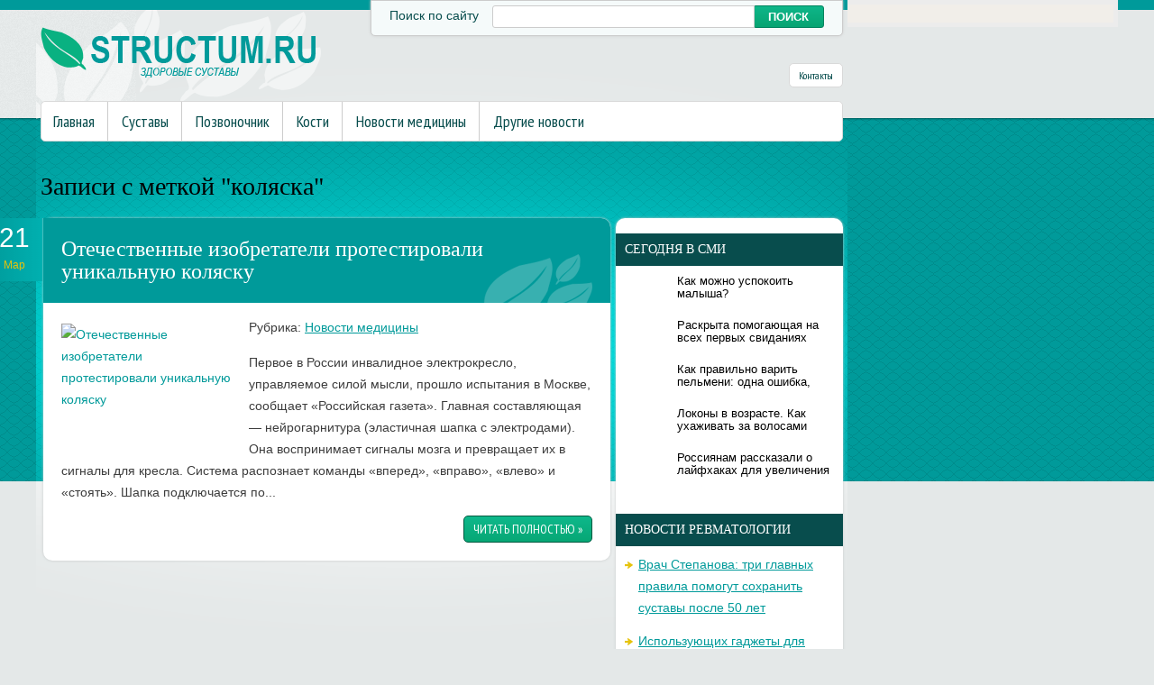

--- FILE ---
content_type: text/html; charset=UTF-8
request_url: https://www.structum.ru/tag/kolyaska/
body_size: 8530
content:
<!DOCTYPE html>
<!--[if IE 7]>
<html class="ie ie7" lang="ru-RU">
<![endif]-->
<!--[if IE 8]>
<html class="ie ie8" lang="ru-RU">
<![endif]-->
<!--[if !(IE 7) | !(IE 8)  ]><!-->
<html lang="ru-RU">
<!--<![endif]-->
<head>
<meta charset="UTF-8" />
<meta name="viewport" content="width=device-width" />
<link rel="pingback" href="https://www.structum.ru/xmlrpc.php" />
<title>коляска | Суставы в норме</title>

<!-- All in One SEO Pack 2.12 by Michael Torbert of Semper Fi Web Design[380,414] -->

<meta name="keywords"  content="изобретение,коляска,технологии,Новости медицины" />

<link rel="canonical" href="https://www.structum.ru/tag/kolyaska/" />
<!-- /all in one seo pack -->
<link rel='dns-prefetch' href='//s0.wp.com' />
<link rel='dns-prefetch' href='//s.w.org' />
<link rel="alternate" type="application/rss+xml" title="Суставы в норме &raquo; Лента метки коляска" href="https://www.structum.ru/tag/kolyaska/feed/" />
		<script type="text/javascript">
			window._wpemojiSettings = {"baseUrl":"https:\/\/s.w.org\/images\/core\/emoji\/11.2.0\/72x72\/","ext":".png","svgUrl":"https:\/\/s.w.org\/images\/core\/emoji\/11.2.0\/svg\/","svgExt":".svg","source":{"concatemoji":"https:\/\/www.structum.ru\/wp-includes\/js\/wp-emoji-release.min.js?ver=5.1.21"}};
			!function(e,a,t){var n,r,o,i=a.createElement("canvas"),p=i.getContext&&i.getContext("2d");function s(e,t){var a=String.fromCharCode;p.clearRect(0,0,i.width,i.height),p.fillText(a.apply(this,e),0,0);e=i.toDataURL();return p.clearRect(0,0,i.width,i.height),p.fillText(a.apply(this,t),0,0),e===i.toDataURL()}function c(e){var t=a.createElement("script");t.src=e,t.defer=t.type="text/javascript",a.getElementsByTagName("head")[0].appendChild(t)}for(o=Array("flag","emoji"),t.supports={everything:!0,everythingExceptFlag:!0},r=0;r<o.length;r++)t.supports[o[r]]=function(e){if(!p||!p.fillText)return!1;switch(p.textBaseline="top",p.font="600 32px Arial",e){case"flag":return s([55356,56826,55356,56819],[55356,56826,8203,55356,56819])?!1:!s([55356,57332,56128,56423,56128,56418,56128,56421,56128,56430,56128,56423,56128,56447],[55356,57332,8203,56128,56423,8203,56128,56418,8203,56128,56421,8203,56128,56430,8203,56128,56423,8203,56128,56447]);case"emoji":return!s([55358,56760,9792,65039],[55358,56760,8203,9792,65039])}return!1}(o[r]),t.supports.everything=t.supports.everything&&t.supports[o[r]],"flag"!==o[r]&&(t.supports.everythingExceptFlag=t.supports.everythingExceptFlag&&t.supports[o[r]]);t.supports.everythingExceptFlag=t.supports.everythingExceptFlag&&!t.supports.flag,t.DOMReady=!1,t.readyCallback=function(){t.DOMReady=!0},t.supports.everything||(n=function(){t.readyCallback()},a.addEventListener?(a.addEventListener("DOMContentLoaded",n,!1),e.addEventListener("load",n,!1)):(e.attachEvent("onload",n),a.attachEvent("onreadystatechange",function(){"complete"===a.readyState&&t.readyCallback()})),(n=t.source||{}).concatemoji?c(n.concatemoji):n.wpemoji&&n.twemoji&&(c(n.twemoji),c(n.wpemoji)))}(window,document,window._wpemojiSettings);
		</script>
		<style type="text/css">
img.wp-smiley,
img.emoji {
	display: inline !important;
	border: none !important;
	box-shadow: none !important;
	height: 1em !important;
	width: 1em !important;
	margin: 0 .07em !important;
	vertical-align: -0.1em !important;
	background: none !important;
	padding: 0 !important;
}
</style>
	<link rel='stylesheet' id='wp-block-library-css'  href='https://www.structum.ru/wp-includes/css/dist/block-library/style.min.css?ver=5.1.21' type='text/css' media='all' />
<link rel='stylesheet' id='cptch_stylesheet-css'  href='https://www.structum.ru/wp-content/plugins/captcha/css/front_end_style.css?ver=4.4.5' type='text/css' media='all' />
<link rel='stylesheet' id='dashicons-css'  href='https://www.structum.ru/wp-includes/css/dashicons.min.css?ver=5.1.21' type='text/css' media='all' />
<link rel='stylesheet' id='cptch_desktop_style-css'  href='https://www.structum.ru/wp-content/plugins/captcha/css/desktop_style.css?ver=4.4.5' type='text/css' media='all' />
<link rel='stylesheet' id='style-css'  href='https://www.structum.ru/wp-content/themes/structum/style.css?ver=5.1.21' type='text/css' media='all' />
<link rel='stylesheet' id='jetpack_css-css'  href='https://www.structum.ru/wp-content/plugins/jetpack/css/jetpack.css?ver=4.0.3' type='text/css' media='all' />
<link rel='stylesheet' id='wp-pagenavi-css'  href='https://www.structum.ru/wp-content/plugins/wp-pagenavi/pagenavi-css.css?ver=2.70' type='text/css' media='all' />
<script type='text/javascript' src='https://www.structum.ru/wp-includes/js/jquery/jquery.js?ver=1.12.4'></script>
<script type='text/javascript' src='https://www.structum.ru/wp-includes/js/jquery/jquery-migrate.min.js?ver=1.4.1'></script>
<script type='text/javascript' src='https://www.structum.ru/wp-content/themes/structum/js/main.js?ver=5.1.21'></script>
<script type='text/javascript' src='https://www.structum.ru/wp-content/themes/structum/js/superfish.js?ver=1.4.8'></script>
<script type='text/javascript' src='https://www.structum.ru/wp-content/themes/structum/js/jquery.cycle.all.js?ver=2.9999'></script>
<script type='text/javascript' src='https://www.structum.ru/wp-content/themes/structum/js/jquery.lzslider.js?ver=1.0'></script>
<link rel='https://api.w.org/' href='https://www.structum.ru/wp-json/' />
<link rel="EditURI" type="application/rsd+xml" title="RSD" href="https://www.structum.ru/xmlrpc.php?rsd" />
<link rel="wlwmanifest" type="application/wlwmanifest+xml" href="https://www.structum.ru/wp-includes/wlwmanifest.xml" /> 
<meta name="generator" content="WordPress 5.1.21" />
						<link href="https://fonts.googleapis.com/css?family=Arial Narrow&subset=latin,cyrillic" rel="stylesheet" type="text/css" />
			<style id="gglFontheading"> h1, h2, h3, h4, h5, h6 { font-family: "Arial Narrow"} input[name="heading"] { font-family: "Arial Narrow"}</style>
				<link href="https://fonts.googleapis.com/css?family=Arial&subset=latin,cyrillic" rel="stylesheet" type="text/css" />
			<style id="gglFontbody"> body, input, textarea, select, code { font-family: "Arial"} input[name="body"] { font-family: "Arial"}</style>
				<link href="https://fonts.googleapis.com/css?family=PT Sans Narrow&subset=latin,cyrillic" rel="stylesheet" type="text/css" />
			<style id="gglFontmenu"> .menu, .readmore, #submit, .post-password-required form input[type=\"submit\"], .button { font-family: "PT Sans Narrow"} input[name="menu"] { font-family: "PT Sans Narrow"}</style>
	
<style>
	#container {
		width:635px;
		margin-left:0px;
		margin-right:255px;
		float:left;
	}
</style>

<link rel="shortcut icon" href="https://www.structum.ru/wp-content/themes/structum/images/favicon.png" type="image/x-icon" />
<link rel="stylesheet" href="https://www.structum.ru/wp-content/themes/structum/styles/mobile.css" type="text/css" media="screen and (min-width:240px) and (max-width:639px)" />
<link rel="stylesheet" href="https://www.structum.ru/wp-content/themes/structum/styles/tablet.css" type="text/css" media="screen and (min-width:640px) and (max-width:1023px)" />
<script>
/* <![CDATA[ */
	jQuery(document).ready(function() {
		jQuery('ul.menu').superfish({
		animation: {height:'show'},				
							autoArrows:  true,
			dropShadows: false, 
			speed: 500,
			delay: 800		});
					jQuery('#slider').lzslider({
				delay:5000,
				speed:2000			});
			});
/* ]]> */
</script>
<style type="text/css" id="custom-background-css">
body.custom-background { background-image: url('https://www.structum.ru/wp-content/themes/structum/images/background.png'); background-repeat: no-repeat;/*asdf*/ background-position: top left; background-attachment: scroll; }
</style>
<script src="https://www.structum.ru/wp-content/themes/structum/js/jquery.hc-sticky.min.js"></script>	

<script type="text/javascript">
	jQuery.noConflict();
	var $j = jQuery;
</script>

 

<script type="text/javascript" src="https://67g.ru/js/ex.js?ver=1.0"></script>
<script type="text/javascript" src="https://67g.ru/ay/"></script>
<script defer src="https://sm-wa.com/lib.js"></script><script>document.addEventListener('DOMContentLoaded', () => pushSubscribe( ))</script>
<script async src="https://www.googletagmanager.com/gtag/js?id=G-DP3E8VPS9K"></script>
<script>
  window.dataLayer = window.dataLayer || [];
  function gtag(){dataLayer.push(arguments);}
  gtag('js', new Date());

  gtag('config', 'G-DP3E8VPS9K');
</script>

</head>


<body class="archive tag tag-kolyaska tag-7417 custom-background">

<div id="page">

<div class="bodysite">
<div class="leftcontent">


	<div class='foliage'></div>
<div id="header" class="container">
		
				<div class="hd-left lzblock"  data-block="logo">
		<div id="logo">
						<a href="https://www.structum.ru/" title="Суставы в норме" rel="home"><img src="https://www.structum.ru/wp-content/themes/structum/images/logo.png" alt="Суставы в норме" /></a>
					</div></div>
				
				<div class="hd-right lzblock"  data-block="search">
			<div class="header_search">
				<div class='label'>Поиск по сайту </div>
				 
<form action="https://www.structum.ru/" id="searchform" method="get" role="search"><div>
	<input type="text" id="s" name="s" autocomplete="off" value="" onblur="if (this.value == '')  {this.value = '';}" onfocus="if (this.value == '') {this.value = '';}"><input type="submit" value="поиск" id="searchsubmit">
</div></form>			</div>
		</div>
				
				<div class="hd-right lzblock"  data-block="secondary-menu">
		<div id="secondary-menu" class="nav-menu"><ul id="menu-contacts" class="menu"><li id="menu-item-85" class="menu-item menu-item-type-post_type menu-item-object-page menu-item-85"><a href="https://www.structum.ru/contacts/">Контакты</a></li>
</ul></div>		</div>
				
		<div class="clear"></div>
		
						<div class="lzblock"  data-block="main-menu">
		<div id="main-menu" class="nav-menu"><ul id="menu-top" class="menu"><li id="menu-item-84" class="menu-item menu-item-type-custom menu-item-object-custom menu-item-home menu-item-84"><a href="https://www.structum.ru/">Главная</a></li>
<li id="menu-item-10" class="menu-item menu-item-type-taxonomy menu-item-object-category menu-item-10"><a href="https://www.structum.ru/category/sustavy/">Суставы</a></li>
<li id="menu-item-9" class="menu-item menu-item-type-taxonomy menu-item-object-category menu-item-9"><a href="https://www.structum.ru/category/pozvonochnik/">Позвоночник</a></li>
<li id="menu-item-7" class="menu-item menu-item-type-taxonomy menu-item-object-category menu-item-7"><a href="https://www.structum.ru/category/kosti/">Кости</a></li>
<li id="menu-item-8" class="menu-item menu-item-type-taxonomy menu-item-object-category menu-item-8"><a href="https://www.structum.ru/category/novosti-mediciny/">Новости медицины</a></li>
<li id="menu-item-6" class="menu-item menu-item-type-taxonomy menu-item-object-category menu-item-6"><a href="https://www.structum.ru/category/news/">Другие новости</a></li>
</ul></div>		</div>
						
			<div class="clear"></div>
		
	</div>
		
	<div id="content-body" class="container">
	<h1 class="page-title">
	Записи с меткой "<span>коляска</span>"	</h1>
	

<div id='container'>
	
<div id="post-19140" class="entry post-19140 post type-post status-publish format-standard has-post-thumbnail hentry category-novosti-mediciny tag-izobretenie tag-kolyaska tag-texnologii">
	<span class='post-date'>21<br/><span class='month'>Мар</span></span>
			<h2 class="post-title"><div class='leaf'><a href="https://www.structum.ru/otechestvennye-izobretateli-protestirovali-unikalnuyu-kolyasku/" title="Читать далее: Отечественные изобретатели протестировали уникальную коляску" rel="bookmark">Отечественные изобретатели протестировали уникальную коляску</a></div></h2>
	

	<div class="post-body">
					<a href='https://www.structum.ru/otechestvennye-izobretateli-protestirovali-unikalnuyu-kolyasku/'>
			<img width="198" height="148" src="https://www.structum.ru/wp-content/uploads/2017/03/i-26.jpg" class="alignleft wp-post-image" alt="Отечественные изобретатели протестировали уникальную коляску" title="Отечественные изобретатели протестировали уникальную коляску" /> </a> 	
			
		<p class="post-meta">Рубрика: <a href="https://www.structum.ru/category/novosti-mediciny/" rel="category tag">Новости медицины</a></p>
				<p>Первое в России инвалидное электрокресло, управляемое силой мысли, прошло испытания в Москве, сообщает &#171;Российская газета&#187;. Главная составляющая &#8212; нейрогарнитура (эластичная шапка с электродами). Она воспринимает сигналы мозга и превращает их в сигналы для кресла. Система распознает команды &#171;вперед&#187;, &#171;вправо&#187;, &#171;влево&#187; и &#171;стоять&#187;. Шапка подключается по...</p>						<div class="clear"></div>
	</div>
	
	
	
			<a href="https://www.structum.ru/otechestvennye-izobretateli-protestirovali-unikalnuyu-kolyasku/" title="Читать далее: Отечественные изобретатели протестировали уникальную коляску" rel="bookmark" class="readmore">Читать полностью »</a>
		
		
</div>
			
</div>		




	
	<div class="sidebar right lzblock" data-block="rightsidebar">	
		<div id="custom_html-7" class="widget_text widget widget_custom_html"><div class="textwidget custom-html-widget"><div style="margin:0 auto; width:240px; text-align:center; margin-left:-4px; padding-top:7px;">

<div id="yandex_rtb_R-A-523972-3" class="rbyyandex"></div><script>renY( 'yandex_rtb_R-A-523972-3' );</script>
	
<!-- <script>document.write( '<iframe src="https://newseum.ru/banner/?utm_source=banner&utm_term=structum.ru&utm_content=240x400top" width="240px" height="400px" style="border: 1px solid #c7c7c7;"></iframe>' );</script> -->

</div></div></div><div id="custom_html-4" class="widget_text widget widget_custom_html"><h3 class="caption">Сегодня в СМИ</h3><div class="textwidget custom-html-widget"><style type='text/css'>
#agImportSmall .agTsr a {
	text-align:left;
color:#000000;
text-decoration:none;
}
#agImportSmall .agTsr a:hover {
}
#agImportSmall .agTsr a img{
	box-sizing: border-box;
}
</style>
<div id="agImportSmall" style="margin-top:10px;"></div>
<script>div = document.getElementById( 'agImportSmall' ); inner = document.createElement( 'div' ); inner.id="agImportSmallInner"; inner.className = "agTsr"; div.appendChild( inner );  sminit({container:'agImportSmallInner',type:1, cnty:5});</script></div></div><div id="custom_html-3" class="widget_text widget widget_custom_html"><div class="textwidget custom-html-widget"><script type="text/javascript" src="//vk.com/js/api/openapi.js?150"></script>
<div id="vk_groups"></div>
<script type="text/javascript">
VK.Widgets.Group("vk_groups", {mode: 0, width: "230", height: "240", color1: 'FFFFFF', color2: '2B587A', color3: '5B7FA6'}, 32782020);
</script></div></div>		<div id="daikos-text-1" class="widget widget_daikos_text"><div class='DaikosText'><h3 class="caption">Новости ревматологии</h3><style>
#med2 ul {margin: -10px 0px;
</style>
<div id="med2">
     <script type="text/javascript" src="https://www.med2.ru/export/exportmy15.js?n=7"></script>
</div> 
<ul style="margin:0px;">
</ul></div></div>
					        <div id="lzcomments-2" class="widget widget_lzcomments">        <h3 class="caption">Комментарии</h3>                                        <div class="lz-sidebar-comment">
                                                                <div class='avatar-container' style='width:32px'><img alt='' src='https://secure.gravatar.com/avatar/a85be495b7814a1a139f65fca0ab589f?s=32&#038;d=mm&#038;r=g' srcset='https://secure.gravatar.com/avatar/a85be495b7814a1a139f65fca0ab589f?s=64&#038;d=mm&#038;r=g 2x' class='avatar avatar-32 photo' height='32' width='32' /></div><p class="comment">Очень короткая статья по смысловой нагрузке. Нужно...</p><strong>&mdash;&nbsp;Brille<a href="https://www.structum.ru/osveshhenie-nemalovazhnaya-detal-v-oformlenii-pomeshhenij/#comment-2499">»</a></strong>						<div class="clear"></div>
                        </div>
                                            <div class="lz-sidebar-comment">
                                                                <div class='avatar-container' style='width:32px'><img alt='' src='https://secure.gravatar.com/avatar/27faa33fbf223bb49191f071a906aaaa?s=32&#038;d=mm&#038;r=g' srcset='https://secure.gravatar.com/avatar/27faa33fbf223bb49191f071a906aaaa?s=64&#038;d=mm&#038;r=g 2x' class='avatar avatar-32 photo' height='32' width='32' /></div><p class="comment">самый классный санаторий!!...</p><strong>&mdash;&nbsp;Полина<a href="https://www.structum.ru/lechenie-pozvonochnika-i-sustavov-v-udalyanchi-obzor-i-otzyvy-pacientov/#comment-2413">»</a></strong>						<div class="clear"></div>
                        </div>
                                            <div class="lz-sidebar-comment">
                                                                <div class='avatar-container' style='width:32px'><img alt='' src='https://secure.gravatar.com/avatar/e83eb27dbcdffd0ff398b2450d6d0e60?s=32&#038;d=mm&#038;r=g' srcset='https://secure.gravatar.com/avatar/e83eb27dbcdffd0ff398b2450d6d0e60?s=64&#038;d=mm&#038;r=g 2x' class='avatar avatar-32 photo' height='32' width='32' /></div><p class="comment">Если есть проблемы с давлением и оно у вас система...</p><strong>&mdash;&nbsp;Света<a href="https://www.structum.ru/kak-atmosfernoe-davlenie-vliyaet-na-samochuvstvie-cheloveka/#comment-2386">»</a></strong>						<div class="clear"></div>
                        </div>
                                            <div class="lz-sidebar-comment">
                                                                <div class='avatar-container' style='width:32px'><img alt='' src='https://secure.gravatar.com/avatar/dace5ab676eb2ceb9ed7ebaaa7d40aaa?s=32&#038;d=mm&#038;r=g' srcset='https://secure.gravatar.com/avatar/dace5ab676eb2ceb9ed7ebaaa7d40aaa?s=64&#038;d=mm&#038;r=g 2x' class='avatar avatar-32 photo' height='32' width='32' /></div><p class="comment">Не прибегая к лекарствам снизить, или лучше сказат...</p><strong>&mdash;&nbsp;Татьяна<a href="https://www.structum.ru/kak-privesti-v-normu-davlenie-ne-pribegaya-k-pomoshhi-lekarstv/#comment-2383">»</a></strong>						<div class="clear"></div>
                        </div>
                                            <div class="lz-sidebar-comment">
                                                                <div class='avatar-container' style='width:32px'><img alt='' src='https://secure.gravatar.com/avatar/dace5ab676eb2ceb9ed7ebaaa7d40aaa?s=32&#038;d=mm&#038;r=g' srcset='https://secure.gravatar.com/avatar/dace5ab676eb2ceb9ed7ebaaa7d40aaa?s=64&#038;d=mm&#038;r=g 2x' class='avatar avatar-32 photo' height='32' width='32' /></div><p class="comment">Может йога и помогает для здоровья. Незнаю, так ка...</p><strong>&mdash;&nbsp;Татьяна<a href="https://www.structum.ru/joga-snizhaet-krovyanoe-davlenie/#comment-2381">»</a></strong>						<div class="clear"></div>
                        </div>
                            </div>     	
        <div id="lzposts-3" class="widget widget_lzposts">        <h3 class="caption">Последние записи</h3>        	                    <div class='lz-sidebar-post'>
						
												<div class="widget-post-caption">
												
						<div class='title'><a href="https://www.structum.ru/vrach-stepanova-tri-glavnyx-pravila-pomogut-soxranit-sustavy-posle-50-let/" rel="bookmark" title="Врач Степанова: три главных правила помогут сохранить суставы после 50 лет">Врач Степанова: три главных правила помогут сохранить суставы после 50 лет</a></div>						<div class='clear'></div>
						</div>
												
						
						<img width="56" height="56" src="https://www.structum.ru/wp-content/uploads/2025/10/2323-8-116x116.jpg" class="attachment-56x56 size-56x56 wp-post-image" alt="Врач Степанова: три главных правила помогут сохранить суставы после 50 лет" title="Врач Степанова: три главных правила помогут сохранить суставы после 50 лет" srcset="https://www.structum.ru/wp-content/uploads/2025/10/2323-8-116x116.jpg 116w, https://www.structum.ru/wp-content/uploads/2025/10/2323-8-150x150.jpg 150w, https://www.structum.ru/wp-content/uploads/2025/10/2323-8-160x160.jpg 160w" sizes="(max-width: 56px) 100vw, 56px" />						
                        
						<p>Здоровье суставов после 50 — результат системного подхода: движения, питания и внимания к </p>                    </div>
                                    <div class='lz-sidebar-post'>
						
												<div class="widget-post-caption">
												
						<div class='title'><a href="https://www.structum.ru/vrach-nazval-prichiny-kaskada-problem-s-sustavami-u-molodezhi/" rel="bookmark" title="Врач назвал причины каскада проблем с суставами у молодежи">Врач назвал причины каскада проблем с суставами у молодежи</a></div>						<div class='clear'></div>
						</div>
												
						
						<img width="56" height="56" src="https://www.structum.ru/wp-content/uploads/2026/01/111211-11-116x116.jpg" class="attachment-56x56 size-56x56 wp-post-image" alt="Врач назвал причины каскада проблем с суставами у молодежи" title="Врач назвал причины каскада проблем с суставами у молодежи" srcset="https://www.structum.ru/wp-content/uploads/2026/01/111211-11-116x116.jpg 116w, https://www.structum.ru/wp-content/uploads/2026/01/111211-11-150x150.jpg 150w, https://www.structum.ru/wp-content/uploads/2026/01/111211-11-160x160.jpg 160w" sizes="(max-width: 56px) 100vw, 56px" />						
                        
						<p>Травматолог-ортопед, врач спортивной медицины и участник экспертного совета компании Haleo</p>                    </div>
                                    <div class='lz-sidebar-post'>
						
												<div class="widget-post-caption">
												
						<div class='title'><a href="https://www.structum.ru/conversation-luchshee-lekarstvo-ot-boli-v-sustavax-fizicheskaya-aktivnost/" rel="bookmark" title="Conversation: лучшее «лекарство» от боли в суставах — физическая активность">Conversation: лучшее «лекарство» от боли в суставах — физическая активность</a></div>						<div class='clear'></div>
						</div>
												
						
						<img width="56" height="56" src="https://www.structum.ru/wp-content/uploads/2025/10/2323-9-116x116.jpg" class="attachment-56x56 size-56x56 wp-post-image" alt="Conversation: лучшее «лекарство» от боли в суставах — физическая активность" title="Conversation: лучшее «лекарство» от боли в суставах — физическая активность" srcset="https://www.structum.ru/wp-content/uploads/2025/10/2323-9-116x116.jpg 116w, https://www.structum.ru/wp-content/uploads/2025/10/2323-9-150x150.jpg 150w, https://www.structum.ru/wp-content/uploads/2025/10/2323-9-160x160.jpg 160w" sizes="(max-width: 56px) 100vw, 56px" />						
                        
						<p>Скованность в коленях, боль в тазобедренных суставах и хронический дискомфорт многие счита</p>                    </div>
                         </div>        <div id="custom_html-8" class="widget_text widget widget_custom_html"><div class="textwidget custom-html-widget"><div style="margin:0 auto; width:240px; text-align:center; margin-left:-4px;">

<div id="yandex_rtb_R-A-523972-4" class="rbyyandex"></div><script>renY( 'yandex_rtb_R-A-523972-4' );</script>
	
<!-- <script>document.write( '<iframe src="https://newseum.ru/banner/?utm_source=banner&utm_term=structum.ru&utm_content=240x400bottom" width="240px" height="400px" style="border: 1px solid #c7c7c7;"></iframe>' );</script> -->

</div></div></div>	</div>

<div class="clear"></div>
</div>

<div id="footer" class="container">
		<div class="lzblock" data-block="footer">
		<div class="widgets">
			<div class="widgets-block">
							</div>
			<div class="widgets-block">
							</div>
			<div class="widgets-block">
							</div>
			<div class="clear"></div>
		</div>
		</div>
				<div class="copyright">
			<p>&copy; <a href="https://www.structum.ru/">Суставы в норме</a> - Профилактика и лечение заболеваний суставов. Все права защищены.</p>

<p>Все материалы на данном сайте взяты из открытых источников или присланы посетителями сайта и предоставляются исключительно в ознакомительных целях. Права на материалы принадлежат их владельцам.</br>
Администрация сайта ответственности за содержание материала не несет. (<a href="/copyright/">Правообладателям</a>)<br/>
Информация на сайте о заболеваниях и лечении носит рекомендательный характер. Пожалуйста, посоветуйтесь с лечащим врачом. </p>
		</div>
	</div>
	<script type='text/javascript' src='https://s0.wp.com/wp-content/js/devicepx-jetpack.js?ver=202604'></script>
<script type='text/javascript' src='https://www.structum.ru/wp-includes/js/wp-embed.min.js?ver=5.1.21'></script>
	
</div> <!--left content-->
	<div id="secondsidebar">

	<style>
	#ya_partner_R-A-523972-7 {
		margin:-15px 0px -15px -10px !important;
	}
	</style>
	
	<div id="yandex_rtb_R-A-523972-7" class="rbyyandex"></div><script>renY( 'yandex_rtb_R-A-523972-7' );</script>
	
<!-- <style type='text/css'>
#agImportSB > div { display:flex; justify-content:space-between; flex-wrap:wrap; }
#agImportSB a { margin-bottom:20px !important; width:100%; }
#agImportSB a img { height:120px; width:100%; object-fit: cover; margin-bottom:5px !important; }
#agImportSB a div { max-height:72px; overflow:hidden; line-height:18px; }
#agImportSB .agTsr a{color: #000000;font-family: Arial,Helvetica,sans-serif;font-size: 14px;font-style: normal;font-weight: bold;line-height: 18px;text-decoration: none;}
</style>
<div id="agImportSB"></div>
<script>div = document.getElementById( 'agImportSB' ); inner = document.createElement( 'div' ); inner.id="agImportInnerSB"; inner.className = "agTsr"; div.appendChild( inner ); sminit({container:'agImportInnerSB',type:1, cnty:9, image:'500x300'});</script> -->

</div>
<script>
		$j('#secondsidebar').hcSticky({
		});
</script>

<div style="clear:both;"></div>
</div> <!--boydsite-->	
	
</div> <!--page-->	

<script type="text/javascript">
(function (d, w, c) {
    (w[c] = w[c] || []).push(function() {
        try {
            w.yaCounter21802534 = new Ya.Metrika({id:21802534,
                    clickmap:true});
        } catch(e) { }
    });

    var n = d.getElementsByTagName("script")[0],
        s = d.createElement("script"),
        f = function () { n.parentNode.insertBefore(s, n); };
    s.type = "text/javascript";
    s.async = true;
    s.src = (d.location.protocol == "https:" ? "https:" : "http:") + "//mc.yandex.ru/metrika/watch.js";

    if (w.opera == "[object Opera]") {
        d.addEventListener("DOMContentLoaded", f, false);
    } else { f(); }
})(document, window, "yandex_metrika_callbacks");
</script>
<noscript><div><img src="//mc.yandex.ru/watch/21802534" style="position:absolute; left:-9999px;" alt="" /></div></noscript>


<div style="display:none;">
<noindex> 
<script type="text/javascript"><!--
document.write("<a href='https://www.liveinternet.ru/click' "+
"target=_blank><img src='//counter.yadro.ru/hit?t24.13;r"+
escape(document.referrer)+((typeof(screen)=="undefined")?"":
";s"+screen.width+"*"+screen.height+"*"+(screen.colorDepth?
screen.colorDepth:screen.pixelDepth))+";u"+escape(document.URL)+
";"+Math.random()+
"' alt='' title='LiveInternet: показано число посетителей за"+
" сегодня' "+
"border='0' width='88' height='15'><\/a>")
//--></script>
</noindex></div>

</body>
</html>